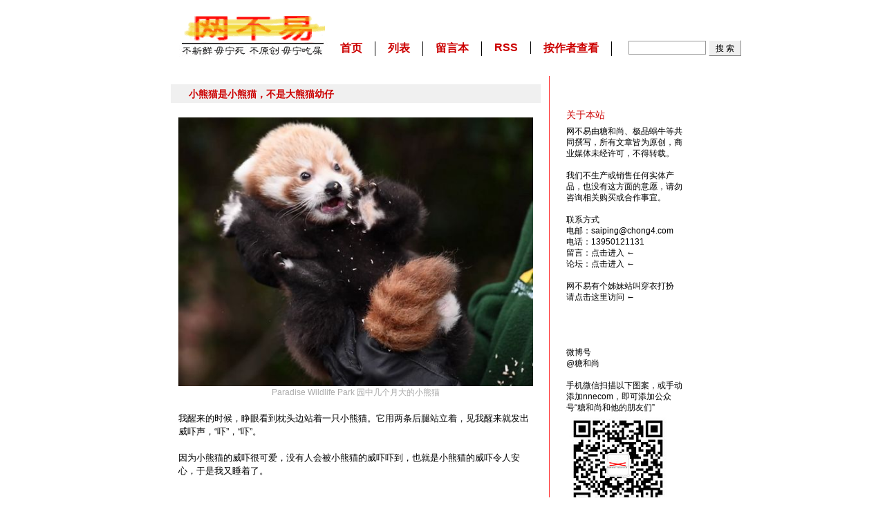

--- FILE ---
content_type: text/html
request_url: https://www.netnoease.com/202303/red-panda.html
body_size: 6647
content:
<!DOCTYPE html PUBLIC "-//W3C//DTD XHTML 1.0 Transitional//EN" "http://www.w3.org/TR/xhtml1/DTD/xhtml1-transitional.dtd">
<html xmlns="http://www.w3.org/1999/xhtml">
<head>
<meta http-equiv="Content-Type" content="text/html; charset=gb2312" />
<meta name="viewport" content="width=device-width, initial-scale=1.0">
<title>小熊猫是小熊猫，不是大熊猫幼仔</title>
<link href="/css/w3.css" rel="stylesheet" type="text/css" />
<link href="/css/index.css" rel="stylesheet" type="text/css" />
<link rel="alternate" type="application/rss+xml" title="RSS 2.0" href="https://www.netnoease.com/rss2.php" />
<script type="text/javascript" src="/js/nne.js"></script>
<script type="text/javascript" src="/js/jquery.min.js"></script>
<script type="text/javascript" src="/js/jqminit.js"></script>
<script type="text/javascript" src="/js/jquery.mobile.custom.min.js"></script>

</head>
<body>
	<div  class="topnav w3-bar w3-light-gray">
	<!--添加导航标签-->
		<a  class="navbtn w3-bar-item w3-button s4 w3-round-large" href="/">首页</a>
		<button  class="navbtn w3-bar-item w3-button s4 w3-round-large w3-white" id="switchButton0" onclick="switchtab(this, 'article')">正文</button>
		<button  class="navbtn w3-bar-item w3-button s4 w3-round-large" id="switchButton1" onclick="switchtab(this, 'afterarticle')">评论</button>
		<button  class="navbtn w3-bar-item w3-button s4 w3-round-large" id="switchButton2" onclick="switchtab(this, 'c4quotes')">语录</button>
		<button  class="navbtn w3-bar-item w3-button s4 w3-round-large" id="switchButton3" onclick="switchtab(this ,'aboutus')">关于</button>
		<button  class="navbtn w3-bar-item w3-button s4 w3-round-large" id="switchButton4" onclick="switchtab(this, 'others')">公号</button>
	</div>
<div id="main" class="w3-row">

	<div id="header" class="w3-row">
		<div id="logo"><a href="https://www.netnoease.com/"><img src="/image/logo.gif" alt="网不易" width="215" height="64" /></a></div>
		<div id="nav">
			<ul>
				<li><a href="https://www.netnoease.com/">首页</a></li>
				<li><a href="https://www.netnoease.com/map/index_1.html">列表</a></li>
				<li><a href="https://www.netnoease.com/index.php?do=gb">留言本</a></li>
				<li><a href="https://www.netnoease.com/rss2.php">RSS</a></li>
				<li id="authorlist" ><a href="#">按作者查看</a></li>
			</ul>
		</div>
		<div id="search">
			<form action="/index.php?do=search" method="get">
				<input name="keyword" type="text" size="12" />
				<input name="do" type="hidden" value="search" />
				<input type="submit" value=" 搜 索 " class="button" />
			</form>
		</div>
	</div>

	<div id="left" class="leftspace">
		<h1 class="showwitharticle">小熊猫是小熊猫，不是大熊猫幼仔</h1>
		<div class="showwitharticle mobileauthor">
			<p>2023-03-03 17:10&nbsp;by&nbsp;糖和尚&nbsp;|&nbsp;评论(43)</p>
		</div>
		<div id="article" class="list w3-animate-opacity"><p style="text-align: center;"><img alt="img" src="https://www.netnoease.com/image/202302/baby-red-panda-paradise-wildlife-park_0.jpg" /></p><p style="text-align: center;"><a href="https://www.youtube.com/watch?v=9CwDnhfW1sQ" target="_blank"><span style="color:#a9a9a9;font-size:12px;">Paradise Wildlife Park 园中几个月大的小熊猫</span></a></p><p>&nbsp;</p><p>我醒来的时候，睁眼看到枕头边站着一只小熊猫。它用两条后腿站立着，见我醒来就发出威吓声，&ldquo;吓&rdquo;，&ldquo;吓&rdquo;。</p><p>&nbsp;</p><p>因为小熊猫的威吓很可爱，没有人会被小熊猫的威吓吓到，也就是小熊猫的威吓令人安心，于是我又睡着了。</p><p>&nbsp;</p><p>&nbsp;</p><p style="text-align: center;"><img alt="img" src="https://www.netnoease.com/image/202302/baby-red-panda-paradise-wildlife-park_1.jpg" /></p><p style="text-align: center;"><font color="#a9a9a9"><span style="font-size: 12px;">&hellip;&hellip;吓？</span></font></p><p>&nbsp;</p><p>过了一会儿有只爪子拍拍我的肩，&ldquo;喂&rdquo;，&ldquo;喂&rdquo;。</p><p>&nbsp;</p><p>&ldquo;你怎么回事？&rdquo;小熊猫面露责备之色。</p><p>&nbsp;</p><p>&ldquo;我&lsquo;吓！&lsquo;吓！&rsquo;时，别的人都有好好地做出反应，瞪大眼睛，捂住嘴巴，倒吸一口气，嗷嗷呜哇，就你继续睡觉？！</p><p>&nbsp;</p><p>&ldquo;你的事我知道。有只鸟跟我讲，<a href="https://www.netnoease.com/201303/jane-edden-feather-jackets.html" target="_blank">你把心放走了</a>，是个没有心的男人。没有心，也不会恐惧，只知道睡觉，（一天要睡满 8 个钟头，）真叫人生气。&rdquo;</p><p>&nbsp;</p><p>话说到这样，继续睡就太无礼了，我只好起来讲点软话，&ldquo;没心有时也挺不方便的。但已经不知道它到哪儿去了找不回来。&rdquo;想缓和一下气氛。</p><p>&nbsp;</p><p>&ldquo;买颗假的啊。&rdquo;</p><p>&nbsp;</p><p style="text-align: center;"><img alt="img" src="https://www.netnoease.com/image/202302/carol-milne.goknityourself.jpg" /></p><p style="text-align: center;"><span style="color:#a9a9a9;font-size:12px;">烧铸玻璃塑像，<a href="https://www.carolmilne.com/hands-knitting-themselves/go-knit-yourself" target="_blank">《Go Knit Yourself》，Carol Milne</a>，来源：<a href="https://makezine.com/article/craft/fine-art/gorgeous-glass-sculptures-look-like-in-progress-knitting/" target="_blank">makezine</a></span></p><p>&nbsp;</p><p>&nbsp;</p><p>&ldquo;当然，那种大批量生产的不行，你得找真的注入了点什么、可以叫做作品的东西，<strong>比如上面这个</strong>。好好花了心思做出来的假心，比有些真货还好用。&rdquo;</p><p>&nbsp;</p><p>我仔细一查，这个玻璃塑像只是离远了猛地一眼像个心脏形状，实际并不是那么个题材。这小熊猫傻fufu的，眼神还不好使，好可爱哦&mdash;&mdash;当下这句话差点就从嘴里说出来。</p><p>&nbsp;</p><p>&ldquo;咳，好的，多谢指点，帮大忙了&mdash;&mdash;不过，有件很重要的事一直没问：你为什么要半夜在枕头边&lsquo;吓人&rsquo;？&rdquo;</p><p>&nbsp;</p><p>小熊猫露出那种&ldquo;心思飞向远方星辰大海&rdquo;的目光，说：&ldquo;吓满一万人，我的修行就能再进一级，这是我的证道之路。&rdquo;</p><p>&nbsp;</p><p>&ldquo;&hellip;&hellip;是谁教你这种证道法？&rdquo;</p><p>&nbsp;</p><p>&ldquo;这还用别人教！天命，自己自然而然就知道了。总之你快去买心，下次我还要再来，到时候看我怎么把你吓得哇哇叫哈哈哈～～～&rdquo;</p><p>&nbsp;</p><p>然后它就跑掉了，很费劲地自己开门走的。</p><p>&nbsp;</p><p>&nbsp;</p><p>现在你们知道，至少有一只小熊猫，会在夜里站到你的枕头边上，等着施展它自以为的威吓攻击。大家需要对此有所准备，以便当它发生时能做出恰当反应、而不是像我一样伤害到这只头脑不大灵光的小熊猫的感情。请使用<strong>芬理希梦午睡枕头</strong>的配件<strong>小熊猫公仔</strong>平日多加练习！</p><p>&nbsp;</p><p style="text-align: center;"><img alt="img" src="https://www.netnoease.com/image/202303/red-panda-threaten-nap-cushion_0.jpg" /></p><p style="text-align: center;"><span style="color:#a9a9a9;font-size:12px;">吓！</span></p><p>&nbsp;</p><p>&nbsp;</p><p style="text-align: center;"><img alt="img" src="https://www.netnoease.com/image/202303/red-panda-threaten-nap-cushion_1.jpg" /></p><p style="text-align: center;"><span style="color:#a9a9a9;font-size:12px;">吓！</span></p><p>&nbsp;</p><p>&nbsp;</p><p style="text-align: center;"><img alt="img" src="https://www.netnoease.com/image/202303/red-panda-threaten-nap-cushion_2.jpg" /></p><p style="text-align: center;"><span style="color:#a9a9a9;font-size:12px;">口下！！</span></p><p>&nbsp;</p><p>&nbsp;</p><p style="text-align: center;"><img alt="img" src="https://www.netnoease.com/image/202303/red-panda-threaten-nap-cushion_3.jpg" /></p><p style="text-align: center;"><span style="color:#a9a9a9;font-size:12px;">枕头+小熊猫=？</span></p><p>&nbsp;</p><p>&nbsp;</p><p style="text-align: center;"><img alt="img" src="https://www.netnoease.com/image/202303/red-panda-threaten-nap-cushion_4.jpg" /></p><p style="text-align: center;"><span style="color:#a9a9a9;font-size:12px;">噗！不我没笑！</span></p><p>&nbsp;</p><p>&nbsp;</p><p style="text-align: center;"><img alt="img" src="https://www.netnoease.com/image/202303/red-panda-threaten-nap-cushion_5.jpg" /></p><p style="text-align: center;"><span style="color:#a9a9a9;font-size:12px;">从第一张被饲养员抱着的真小熊猫到这里，这就叫前后呼应！</span></p><p style="text-align: center;"><span style="color:#a9a9a9;font-size:12px;">[来源：<a href="https://www.felissimo.co.jp/youmore/blog/main01/animal/ymblg_306401/?xid=p_soc_ym_t" target="_blank">Felissimo</a> ]</span></p><p style="text-align: center;"><span style="color:#a9a9a9;font-size:12px;">（他们说因为是午睡枕头，只是小憩用，所以配上小熊猫的无声威压让你不会睡过头&hellip;&hellip;）</span></p><p style="text-align: center;">&nbsp;</p><p>&nbsp;</p></div>
		<div class="showwitharticle author">
<div id="bdshare" class="bdshare_t bds_tools get-codes-bdshare">
	<span class="bds_more" style="height:21px">分享到：</span>
	<a class="bds_qzone" style="height:21px"></a>
	<a class="bds_tqq" style="height:21px"></a>
	<a class="bds_tsina" style="height:21px"></a>
	<a class="bds_renren" style="height:21px"></a>
	<a class="bds_qq" style="height:21px"></a>
	<a class="bds_baidu" style="height:21px"></a>
	<a class="shareCount" style="height:21px"></a>
</div>
<script type="text/javascript" id="bdshare_js" data="type=tools&amp;uid=11838" ></script>
<script type="text/javascript" id="bdshell_js"></script>
<script type="text/javascript">
	document.getElementById("bdshell_js").src = "http://bdimg.share.baidu.com/static/js/shell_v2.js?t=" + new Date().getHours();
</script>

			2023-03-03 17:10&nbsp;by&nbsp;糖和尚&nbsp;|&nbsp;评论(43)
		</div>
	<div id="afterarticle" class="list w3-animate-opacity">
		<div id="updown">
			<p class="uplink">上一篇：<a href="https://www.netnoease.com/202402/2024.html">喜喜喜</a></p>
			<p class="downlink">下一篇：<a href="https://www.netnoease.com/202301/2023-spring.html">上门开锁一般多少钱</a></p>
		</div>
		<div id="remark"></div>
<!--		<p class="trackback">引用地址：<br />
			UTF-8&nbsp;&nbsp;&nbsp;&nbsp;<input type="text" value="https://www.netnoease.com/trackback.php?id=1604&amp;encode=utf-8" size="64" onclick="this.select()" /><br />
			GB2312&nbsp;<input type="text" value="https://www.netnoease.com/trackback.php?id=1604&amp;encode=gb2312" size="64" onclick="this.select()" />
		</p>
-->
		<h3>43条评论</h3>
		<p class="style0">1.&nbsp;三月的路人甲&nbsp;|&nbsp;2023-03-03 17:29</p>
		<div class="content">三月的老路人甲坐沙发</div>
		<p class="style1">2.&nbsp;三月的路人甲&nbsp;|&nbsp;2023-03-03 17:50</p>
		<div class="content">小熊猫这么可爱！你没有心！<br />
</div>
		<p class="style0">3.&nbsp;三月的路人甲&nbsp;|&nbsp;2023-03-03 19:19</p>
		<div class="content">看到推送过来看看</div>
		<p class="style1">4.&nbsp;三月的路人甲&nbsp;|&nbsp;2023-03-07 10:20</p>
		<div class="content">更新真不易</div>
		<p class="style0">5.&nbsp;三月的路人甲&nbsp;|&nbsp;2023-03-08 14:46</p>
		<div class="content">3月，居然有更新....</div>
		<p class="style1">6.&nbsp;三月的路人甲&nbsp;|&nbsp;2023-03-30 17:46</p>
		<div class="content">哇哦。。。</div>
		<p class="style0">7.&nbsp;三月的路人甲&nbsp;|&nbsp;2023-03-30 17:47</p>
		<div class="content">没有图中灵了吗？</div>
		<p class="style1">8.&nbsp;四月的路人甲&nbsp;|&nbsp;2023-04-07 18:24</p>
		<div class="content">我的天呢这更新频率也太高了吧！</div>
		<p class="style0">9.&nbsp;四月的路人甲&nbsp;|&nbsp;2023-04-16 22:09</p>
		<div class="content">十多年了，居然还能看到你更新。</div>
		<p class="style1">10.&nbsp;四月的路人甲&nbsp;|&nbsp;2023-04-16 22:24</p>
		<div class="content">活久见啊……</div>
		<p class="style0">11.&nbsp;四月的路人甲star&nbsp;|&nbsp;2023-04-26 13:08</p>
		<div class="content">失踪人口回归   继续等sheep</div>
		<p class="style1">12.&nbsp;四月的路人甲&nbsp;|&nbsp;2023-04-27 09:28</p>
		<div class="content">惊呆 更新了</div>
		<p class="style0">13.&nbsp;四月的路人甲ako&nbsp;|&nbsp;2023-04-29 20:03</p>
		<div class="content">没想到你们还在www我小六上网冲浪开始就会节假日抱着电脑在这刷一下午你们的blog！提前祝五一快乐呀！</div>
		<p class="style1">14.&nbsp;杀马特之王&amp;#128081;&nbsp;|&nbsp;2023-04-30 07:14</p>
		<div class="content">没有以前的味道了</div>
		<p class="style0">15.&nbsp;花生不过期&nbsp;|&nbsp;2023-04-30 17:03</p>
		<div class="content">哇哇 偶然看到就登上的网站 竟然还有人！<br />
</div>
		<p class="style1">16.&nbsp;五月的路人甲&nbsp;|&nbsp;2023-05-11 22:37</p>
		<div class="content">上次登录已经是十几年前了</div>
		<p class="style0">17.&nbsp;五月的路人甲&nbsp;|&nbsp;2023-05-14 00:54</p>
		<div class="content">这个网站还活着，想想真好</div>
		<p class="style1">18.&nbsp;五月的路人甲&nbsp;|&nbsp;2023-05-18 11:10</p>
		<div class="content">一直存活在网站收藏夹中，居然还在更新^_^</div>
		<p class="style0">19.&nbsp;五月的路人甲&nbsp;|&nbsp;2023-05-31 13:11</p>
		<div class="content">爷爷！你年轻时关注的糖和尚又更新了！</div>
		<p class="style1">20.&nbsp;六月的路人甲&nbsp;|&nbsp;2023-06-07 11:32</p>
		<div class="content">今日高考</div>
		<p class="style0">21.&nbsp;六月的路人甲&nbsp;|&nbsp;2023-06-12 23:28</p>
		<div class="content">还活着，真好</div>
		<p class="style1">22.&nbsp;六月的路人甲&nbsp;|&nbsp;2023-06-15 09:52</p>
		<div class="content">今天怎么忽然想到网不易了呢？<br />
竟然更新了。我是老路人了。</div>
		<p class="style0">23.&nbsp;七月的路人甲&nbsp;|&nbsp;2023-07-06 09:48</p>
		<div class="content">突然发疯想找些互联网化石纪念碑，有些已经关停有些还活着，看到有更新的真的难得</div>
		<p class="style1">24.&nbsp;七月的路人甲&nbsp;|&nbsp;2023-07-12 10:43</p>
		<div class="content">上一次登录还是在08年</div>
		<p class="style0">25.&nbsp;七月的路人甲&nbsp;|&nbsp;2023-07-22 09:06</p>
		<div class="content">求求和尚在网页版整背后灵吧！微信就灰色版图片说明好了</div>
		<p class="style1">26.&nbsp;八月的路人甲&nbsp;|&nbsp;2023-08-08 14:45</p>
		<div class="content">立秋了啊</div>
		<p class="style0">27.&nbsp;八月的路人乙&nbsp;|&nbsp;2023-08-10 16:39</p>
		<div class="content">多年以后再次打开了这个网站，没想到还在更新。</div>
		<p class="style1">28.&nbsp;八月的路人甲&nbsp;|&nbsp;2023-08-16 15:25</p>
		<div class="content">截止到三月份了？<br />
</div>
		<p class="style0">29.&nbsp;八月的路人甲&nbsp;|&nbsp;2023-08-24 09:30</p>
		<div class="content">很多东西没有了，但有些东西还在。</div>
		<p class="style1">30.&nbsp;2045年九月的路人甲&nbsp;|&nbsp;2023-09-10 23:51</p>
		<div class="content">2045年前来考古</div>
		<p class="style0">31.&nbsp;动脑筋爷爷&nbsp;|&nbsp;2023-09-30 13:41</p>
		<div class="content">真是很久没来了，试试还能不能随便发评论。</div>
		<p class="style1">32.&nbsp;十月的路人等等我&nbsp;|&nbsp;2023-10-17 10:19</p>
		<div class="content">别来无恙</div>
		<p class="style0">33.&nbsp;十一月的路人甲&nbsp;|&nbsp;2023-11-10 11:12</p>
		<div class="content">啊</div>
		<p class="style1">34.&nbsp;十一月的路人甲&nbsp;|&nbsp;2023-11-14 09:24</p>
		<div class="content">从收藏夹里找到网址，居然还在，希望一直更新下去</div>
		<p class="style0">35.&nbsp;十一月的路人甲&nbsp;|&nbsp;2023-11-22 08:44</p>
		<div class="content">突然想起以前常追的这个网站  居然还存活</div>
		<p class="style1">36.&nbsp;甲乙丙丁&nbsp;|&nbsp;2023-11-30 13:13</p>
		<div class="content">Hi 小熊猫</div>
		<p class="style0">37.&nbsp;十二月的路人甲&nbsp;|&nbsp;2023-12-05 15:08</p>
		<div class="content">马上就是2024年了 又可以更新了  开心</div>
		<p class="style1">38.&nbsp;十二月的路人甲&nbsp;|&nbsp;2023-12-06 06:27</p>
		<div class="content">期待下一章</div>
		<p class="style0">39.&nbsp;十二月的路人甲&nbsp;|&nbsp;2023-12-08 17:49</p>
		<div class="content">昨日突然想起这个网址，不知道是否还更新。今日一来，果然年更了！</div>
		<p class="style1">40.&nbsp;十二月的路人甲&nbsp;|&nbsp;2023-12-17 17:10</p>
		<div class="content">99999</div>
		<p class="style0">41.&nbsp;一月的路人甲&nbsp;|&nbsp;2024-01-17 10:37</p>
		<div class="content">我是之前的路人乙，2024年突然想起了这个网站，期待继续更新。</div>
		<p class="style1">42.&nbsp;二月的路人甲&nbsp;|&nbsp;2024-02-08 10:07</p>
		<div class="content">催年更了~~~~</div>
		<p class="style0">43.&nbsp;40岁的路人甲&nbsp;|&nbsp;2024-04-19 17:24</p>
		<div class="content">一晃十多年  这十多年也就晃了</div>
		<form action="/index.php?do=newremark" method="post">
		<fieldset>
		<legend>发表评论</legend>
		<table width="0" border="0" cellspacing="0" cellpadding="5">
			<tr>
				<td width="16%">名称(必填)</td><td><input name="username" type="text" onclick="this.select()" size="30" /></td>
			</tr>
			<tr>
				<td>内容(必填)</td><td><textarea name="content" cols="42" rows="5"></textarea></td>
			</tr>
			<tr>
				<td colspan="2" align="center">
					<input type="hidden" name="inblog" value="1604" />
					<input type="submit" value=" 提 交 " class="button" />
				</td>
			</tr>
		</table>
		</fieldset>
		</form>

		<div id="downupdown"><script language="javascript">cnmonth();document.writeln(document.getElementById("updown").innerHTML)</script></div>
		</div>

	</div>

	<div id="right">
		<div id="c4quotes" class="list w3-animate-opacity">
			<script language="javascript" src="http://www.chong4.net/js.php"></script>
		</div>
		<div id="aboutus" class="list w3-animate-opacity">
			<h2>关于本站</h2>
			<ul>
				<li>网不易由糖和尚、极品蜗牛等共同撰写，所有文章皆为原创，商业媒体未经许可，不得转载。</li>
				<li>&nbsp;</li>
				<li>我们不生产或销售任何实体产品，也没有这方面的意愿，请勿咨询相关购买或合作事宜。</li>
				<li>&nbsp;</li>
				<li>联系方式</li>
				<li>电邮：saiping@chong4.com</li>
				<li>电话：13950121131</li>
				<li>留言：<a href="https://www.netnoease.com/index.php?do=gb">点击进入</a> ←</li>
				<li>论坛：<a href="http://www.chong4.com/bbs/" target="_blank">点击进入</a> ←</li>
				<li>&nbsp;</li>
				<li>网不易有个姊妹站叫穿衣打扮</li>
				<li><a href="http://www.chong4.com.cn/" target="_blank">请点击这里访问</a> ←</li>
				<li>&nbsp;</li>
			</ul>
		</div>
		<div id="others" class="list w3-animate-opacity">
			<ul>
				<li>&nbsp;</li>
				<li>微博号
				<br /><a href="https://www.weibo.com/chong4" target="_blank">@糖和尚</a></li>
				<li>&nbsp;</li>
				<li>手机微信扫描以下图案，或手动添加nnecom，即可添加公众号“糖和尚和他的朋友们”</li>
				<li><image src="https://www.netnoease.com/image/netnoease-wcqrcode.jpg" /></li>
			</ul>
		</div>
	</div>

	<div id="footer" class="showwitharticle">&copy;&nbsp;2025&nbsp;NetNoEase.com</div>

</div>

	<div class="clear"></div>

		
<div id="count">
<script src="http://s95.cnzz.com/stat.php?id=843936&web_id=843936" language="JavaScript"></script>
</div>

<script type="text/javascript" src="/js/swipe.js"></script>

</body>
</html>

--- FILE ---
content_type: text/css
request_url: https://www.netnoease.com/css/index.css
body_size: 2865
content:
html,body {
	width:100%;
	margin:0;
	padding:0;
	font-size:1em;
}
 {
    box-sizing: border-box;
}
/* For mobile phones: 
[class*="col-"] {
    width: 100%;
	float: left;
}*/
h1{
	font-weight: bold;
	font-family: Verdana,"宋体", sans-serif;
}
img, p{
	margin: 0px;
}
a:link, a:visited, a:hover, a:active {
	text-decoration: none;
	color: #CC0000;
}
.clear {
	clear:both;
}
#main {
	transition:initial;
	margin:0;
	padding:0;
	width:100%;
}
#header {
	display:none;
}
#logo {
	width: 24.895833%;
	height: 10%;
	display: none;
}
#logo img {
	max-width: 100%;
}
#nav ul {
	float: left;
	list-style: none;
}
#nav ul li {
	float: left;
}
#header #search {
	display:none;
}
#authorlist {
	float:left; 
	position:relative;
}
#authorlist a, #authorlist a:visited {
	display:block; 
}
#authorlist ul {
	display: none;
}
#left {
	padding:2%;
	width:100%;
	margin-top:46px;
}
#left h1 {
	margin-bottom: 10px;
	line-height: normal;
	font-size:1.5em;
	color:burlywood;
}
.mobileauthor {
	width:100%;
	border-bottom:1px solid burlywood;
	padding-bottom:2px;
}
.mobileauthor p{
	text-align:right;
}
#article {
	line-height:1.5;
	padding:2%;
}
#article p{
	margin:0;
}
#article img{
	max-width:100%;
	height:auto
}
#left #afterarticle {
	display: none;
	padding-left:2%;
	margin-top:20px;
}
.uplink {
	float:left;
}
.downlink {
	float:right;
	margin-right:2%;
}
#remark {
	clear:both;
	height:5%;
}
#left .style0,#left .style1 {
	text-indent: 0.8em;
	background: #F0F0F0;
	border-left: 3px solid #CC0000;
	margin: 5% 2% 0 0;
	padding: 1% 0 1%;
    font-size: 0.8em;
}
#left fieldset {
	margin: 24px  0 24px 0;
	border: 1px solid #FF3333;
	float:left;
	width:98%;
}
#left .content {
	margin: 2% 0 4% 0;
	line-height: 1.4;
	word-break: break-all;
}
#left fieldset table {
	width:100%;
}
#left fieldset td {
	margin:0px;
}
#afterarticle textarea{
	margin:4px 0 0 4px;
	width: 90%;
}
#afterarticle input[type=text]{
	margin:4px 0 0 4px;
	width: 60%;
}
#right {
}
#right .list {
	float: left;
    margin: 2%;
    padding: 2%;
	display: none;
}
#right .list ul {
    list-style: none;
    line-height: 1.4;
    word-break: break-all;
}
.topnav {
	position: fixed;
	top: 0px;
    padding-top: 1%;
	z-index:1000;
}
.topnav .s4{
	/*box-shadow: 0 4px 10px 0 rgba(0,0,0,0.2), 0 4px 20px 0 rgba(0,0,0,0.19);*/
	margin-right: 1%;
	width: 15%;
	margin-bottom:	 -5px;
	overflow: hidden;
	white-space: nowrap;
}
/*.topnav .s4:hover {
	background-color:#fff!important;
}*/
#count, #bdshare {
	display:none;
}
@media only screen and (min-width: 300px) {
    /* For tablets: */
    .col-m-1 {width: 8.33%;}
    .col-m-2 {width: 16.66%;}
    .col-m-3 {width: 25%;}
    .col-m-4 {width: 33.33%;}
    .col-m-5 {width: 41.66%;}
    .col-m-6 {width: 50%;}
    .col-m-7 {width: 58.33%;}
    .col-m-8 {width: 66.66%;}
    .col-m-9 {width: 75%;}
    .col-m-10 {width: 83.33%;}
    .col-m-11 {width: 91.66%;}
    .col-m-12 {width: 100%;}
	html,body {
		touch-action:pan-y pinch-zoom;
	}
}
@media only screen and (min-width: 768px) {
    /* For desktop: */
    .col-1 {width: 8.33%;}
    .col-2 {width: 16.66%;}
    .col-3 {width: 25%;}
    .col-4 {width: 33.33%;}
    .col-5 {width: 41.66%;}
    .col-6 {width: 50%;}
    .col-7 {width: 58.33%;}
    .col-8 {width: 66.66%;}
    .col-9 {width: 75%;}
    .col-10 {width: 83.33%;}
    .col-11 {width: 91.66%;}
    .col-12 {width: 100%;}

body,h1,h2,h3,h4,h5,h6,p,form {
	margin: 0;
}

html,body {
	touch-action: auto;
}

body {
	text-align: center;
	font: 13px Verdana, "宋体", sans-serif;
}

img {
	border: 0;
}

input,textarea {
	font-family: Verdana, "宋体", sans-serif;
}

a:link,a:visited,a:hover,a:active {
	text-decoration: none;
	color: #CC0000;
}

a:hover {
	text-decoration: underline;
}

.mobileauthor {
	display:none;
}
#main {
	width: 1110px;
	margin: 0 auto;
	text-align: left;
	padding: 0;
}

#header {
	width: 960px;
	height: 110px;
	margin-left: 150px;
	display:block;
}

#header #logo {
	padding: 18px 0 0 24px;
	float: left;
	display: block;
}

#logo img {
	margin: 0;
}

#header #nav {
	margin-top: 60px;
	float: left;
	font-size: 16px;
	font-weight: bold;
}

#header #nav ul {
	margin: 0;
	padding: 0;
	list-style: none;
}

#header #nav ul li {
	float: left;
	padding: 0 18px;
	border-right: 1px solid #000000;
}

#header #search {
	margin: 58px 0 0 24px;
	float: left;
	display:block;
}

#header #search input {
	border: 1px solid #999999;
	font-size: 14px;
}

#header #search .button {
	font-size: 12px;
	padding-top: 3px;
	border-top: 1px outset #FFFFFF;
	border-right: 1px outset #DCDCDC;
	border-bottom: 1px outset #DCDCDC;
	border-left: 1px outset #FFFFFF;
	background: #F0F0F0;
}

#authorlist {
float:left; 
position:relative;
}

#authorlist a, #authorlist a:visited {
display:block; 
}
#authorlist ul {
display: none;
}
#authorlist ul li {
margin:5px;
}
#header #nav ul li  ul li{
border-width:0px;
}
#authorlist:hover ul {
display:block; 
position:absolute; 
top:1em; 
left:0; 
border:1px solid #fff;
border-width:1px 1px 0 0;
background: #F4F4F4;
font-size:14px;
font-weight:500;
}



.leftspace {
	margin-left: 150px;
	display: inline;
}

#leftr {
	float: left;
	border-right: 1px solid #FF3333;
	padding: 12px;
	width: 300px !important;
	width /**/: 325px;
}

#leftr img {
	max-width: 300px;
	height: auto;
	_width: expression(this.width > 300 ? '300px': true);
}

#left {
	float: left;
	border-right: 1px solid #FF3333;
	padding: 12px;
	width /**/: 560px;
	margin-top:0;
}

#left h1,#left h2,#leftr h2 {
	font-size: 14px;
	text-indent: 26px;
	color: #CC0000;
	background: #F0F0F0;
	padding: 6px 0 3px;
}

#left .guestbook,#left .map {
	text-indent: 0;
	padding: 0;
	background: #FFFFFF;
}

#left .map {
	text-indent: 40px;
	margin-bottom: 12px;
}

#left .intro,#leftr .intro {
	margin: 10px 0 6px;
	line-height: 1.5;
	word-break: break-all;
}

#left .other,#leftr .other {
	color: #333333;
	font-size: 12px;
	text-align: right;
	margin-bottom: 16px;
	padding: 0 12px 8px 0;
	border-bottom: 1px solid #FF3333;
}

#left .mapul {
	line-height: 1.5;
}

#left .mapul a:visited {
	color: #333333;
}

#left .guestbookpage {
	margin-top: 18px;
}

#left .mappage {
	text-indent: 40px;
}

#left #article {
	margin: 10px 0 24px;
	line-height: 1.5;
}
#left #afterarticle {
	display: block;
	padding:0;
}
#left .author {
	color: #333333;
	font-size: 12px;
	text-align: right;
	padding: 0 6px 12px 0;
	border-bottom: 1px solid #FF3333;
}

#updown {
	margin-top: 12px;
	padding: 0 6px;
	height: 16px;
}

#downupdown {
	margin-top: 24px;
	padding-right: 16px;
	height: 16px;
}

.uplink {
	float: left;
}

.downlink {
	float: right;
}

.nolink {
	color: #000000;
	text-decoration: none;
}

#left #remark {
	clear: both;
	height: 24px;
}

#left .trackback {
	font-size: 12px;
}

#left .trackback input {
	border: 0;
	border-bottom: 1px solid #666666;
	cursor: pointer;
}

#left h3 {
	font-size: 13px;
	color: #CC0000;
	margin-top: 18px;
}

#left .style0,#left .style1 {
	font-size: 12px;
	text-indent: 9px;
	background: #F0F0F0;
	border-left: 3px solid #CC0000;
	margin: 15px 6px 0 0;
	padding: 5px 0 4px;
}

#left .content {
	font-size: 12px;
	margin-top: 9px;
	line-height: 1.4;
	word-break: break-all;
}

#left .reply {
	font-size: 12px;
	margin: 6px 26px 0 18px;
	padding: 6px 9px 4px;
	border: 1px dashed #FF3333;
	line-height: 1.4;
}

#left fieldset {
	margin: 24px 18px 12px 0;
	padding-left: 12px;
	border: 1px solid #FF3333;
}

#left fieldset legend {
	color: #CC0000;
	font-weight: bold;
	font-size: 14px;
}

#left fieldset table {
	margin: 8px 0 4px;
	font-size: 12px;
}

#left fieldset input,#left fieldset textarea {
	border: 1px solid #666666;
	font-size: 14px;
}

#left fieldset textarea {
	overflow: auto;
}

#left fieldset .button {
	border-color: #FFFFFF #DCDCDC #DCDCDC #FFFFFF;
	background: #F0F0F0;
	font-size: 12px;
	padding-top: 3px;
	border-style: outset;
}

#right {
	width: 200px;
	float: left;
	padding-top: 12px;
	position: inherit;
	top: 0;
	left: 0;
}
.topnav {
	display: none;
}

#right .list {
	margin: 0 0 24px 20px;
	display: block;
}

#right .list h2 {
	font-size: 14px;
	font-weight: normal;
	margin-bottom: 6px;
	color: #CC0000;
}

#right .list ul {
	font-size: 12px;
	margin: 0;
	padding: 0;
	list-style: none;
	line-height: 1.4;
	word-break: break-all;
}

#right .list ul a {
	color: #000000;
}

#right .list ul a:hover {
	color: #CC0000;
}

#footer {
	clear: both;
	width: 760px;
	text-align: center;
	font-size: 12px;
	padding: 100px 0 10px;
	margin-left: 150px;
}

#footer a {
	color: #000000;
	text-decoration: none;
}

#count {
	position: absolute;
	top: -1000px;
}

#linktogether {
	position: absolute;
	top: -1000px;
}

#bdshare {
	margin-top: -5px;
	display:block;
}

}

--- FILE ---
content_type: application/javascript
request_url: https://www.netnoease.com/js/swipe.js
body_size: 596
content:
	if ( top.location !== self.location )
	{
	top.location = self.location;
	}
	onload=loadlist();

	var tabList = [ "article", "afterarticle", "quotes", "aboutus", "others" ];
	function switchtab(e,id) {
		id = arguments[1] ? arguments[1] : 'article';
		$('.navbtn').removeClass("w3-white");
		$('.list').hide();
		if ( id != 'article' ) $('.showwitharticle').hide();
		else $('.showwitharticle').show();
		
		if ( $('#'+id).length > 0 ) {
			$('#afterarticle').hide();
			$('#article').hide();
			$(e).addClass("w3-white");
			$('#'+id).show();
		}
	}
	$ ( function () {
		if ( $(document).width() < 768 ) {
			$(document).swiperight ( function () {
				var a = $('button.navbtn.w3-bar-item.w3-button.s4.w3-round-large.w3-white');
                if ( a.prev('button').length > 0 ) a.prev('button').click();
                else a.parent().children('button')[a.parent().children('button').length - 1 ].click();
			});
			$(document).swipeleft ( function () {
				var a = $('button.navbtn.w3-bar-item.w3-button.s4.w3-round-large.w3-white');
                if ( a.next('button').length > 0 ) a.next('button').click();
                else a.parent().children('button')[0].click();
			});
		}
	});
	if ( document.location.hash == '#remark' && getComputedStyle ( document.getElementsByClassName ( 'topnav' )[0] ).display != 'none' ) {
		document.getElementsByTagName('button')[1].click();
	}


--- FILE ---
content_type: application/javascript
request_url: https://www.netnoease.com/js/jqminit.js
body_size: 326
content:
$(document).bind("mobileinit", function () {
    $.event.special.swipe.scrollSupressionThreshold = (screen.availWidth) / 60;
    $.event.special.swipe.horizontalDistanceThreshold = (screen.availWidth) / 5;
    $.event.special.swipe.verticalDistanceThreshold = (screen.availHeight) / 30;
    $.mobile.loading().hide();
});

--- FILE ---
content_type: text/xml
request_url: https://www.netnoease.com/authorlist.xml
body_size: 594
content:
<?xml version="1.0" encoding="gb2312"?>
<authors>	
	<author>
		<id>2</id>
		<name>糖和尚</name>
		<count>945</count>
	</author>
	
	<author>
		<id>1</id>
		<name>极品蜗牛</name>
		<count>169</count>
	</author>
	
	<author>
		<id>7</id>
		<name>新芽</name>
		<count>105</count>
	</author>
	
	<author>
		<id>15</id>
		<name>令狐冲</name>
		<count>67</count>
	</author>
	
	<author>
		<id>19</id>
		<name>纽太普</name>
		<count>42</count>
	</author>
	
	<author>
		<id>11</id>
		<name>咯几咯几</name>
		<count>38</count>
	</author>
	
	<author>
		<id>6</id>
		<name>美金刚</name>
		<count>29</count>
	</author>
	
	<author>
		<id>23</id>
		<name>鸿爪雪泥</name>
		<count>26</count>
	</author>
	
	<author>
		<id>14</id>
		<name>艾米篱</name>
		<count>25</count>
	</author>
	
	<author>
		<id>9</id>
		<name>黄云锦</name>
		<count>25</count>
	</author>
	
	<author>
		<id>8</id>
		<name>睡衣女侠</name>
		<count>17</count>
	</author>
	
	<author>
		<id>3</id>
		<name>失忆小白菜</name>
		<count>14</count>
	</author>
	
	<author>
		<id>29</id>
		<name>John5mith</name>
		<count>13</count>
	</author>
	
	<author>
		<id>18</id>
		<name>yoyomygirl</name>
		<count>13</count>
	</author>
	
	<author>
		<id>16</id>
		<name>小赫饭团</name>
		<count>10</count>
	</author>
	
	<author>
		<id>25</id>
		<name>cc</name>
		<count>10</count>
	</author>
	
	<author>
		<id>22</id>
		<name>Dingo</name>
		<count>5</count>
	</author>
	
	<author>
		<id>26</id>
		<name>鲡爷</name>
		<count>5</count>
	</author>
	
	<author>
		<id>21</id>
		<name>狐狸大嘟嘟</name>
		<count>4</count>
	</author>
	
	<author>
		<id>32</id>
		<name>畅君</name>
		<count>4</count>
	</author>
	
	<author>
		<id>24</id>
		<name>羽书</name>
		<count>4</count>
	</author>
	
	<author>
		<id>20</id>
		<name>北大哈</name>
		<count>3</count>
	</author>
	
	<author>
		<id>12</id>
		<name>许不文和哎哟喂</name>
		<count>3</count>
	</author>
	
	<author>
		<id>4</id>
		<name>豆子</name>
		<count>2</count>
	</author>
	
	<author>
		<id>10</id>
		<name>钱塘南</name>
		<count>2</count>
	</author>
	
	<author>
		<id>33</id>
		<name>牛大可</name>
		<count>1</count>
	</author>
	
	<author>
		<id>31</id>
		<name>森月</name>
		<count>1</count>
	</author>
	
	<author>
		<id>27</id>
		<name>高小吻</name>
		<count>1</count>
	</author>
	
	<author>
		<id>13</id>
		<name>柳树湾</name>
		<count>1</count>
	</author>
	
	<author>
		<id>28</id>
		<name>佐尼</name>
		<count>1</count>
	</author>
	
	<author>
		<id>30</id>
		<name>犬</name>
		<count>0</count>
	</author>
</authors>

--- FILE ---
content_type: application/javascript
request_url: https://www.netnoease.com/js/nne.js
body_size: 707
content:
function loadlist() {
	var xmlhttp;
	var x,xx,i;
	var txt='<a href="#">按作者查看</a>';
	var authorarr = new Array();
	xmlhttp=new XMLHttpRequest();
	xmlhttp.onreadystatechange=function() 
	{
		if (xmlhttp.readyState==4 && xmlhttp.status==200) {
			x = xmlhttp.responseXML.documentElement.getElementsByTagName("author");
			txt = txt +"<ul>";
			for (i=0;i<x.length;i++) {
				xx=x[i];
				{
					try {
						txt=txt+'<li><a href="https://'+location.hostname+'/index.php?authorid='+xx.getElementsByTagName("id")[0].childNodes[0].nodeValue+'">'+xx.getElementsByTagName("name")[0].childNodes[0].nodeValue+'</a></li>';
					}
					catch (er) { txt=txt+'<p>&nbsp;</p>';}
				}
			}
			txt=txt+"</ul>";
		}
		else if (xmlhttp.readyState==4 && xmlhttp.status==404) {
			txt=txt+'<p>作者列表载入失败</p>';
		}
		document.getElementById('authorlist').innerHTML = txt;
	}
	xmlhttp.open("GET","/authorlist.xml",true);
	xmlhttp.send();
}

function cnmonth() {
	var m = new Date();
	var cnm = ['一', '二', '三', '四', '五', '六', '七', '八', '九', '十', '十一', '十二'];
	var a = document.getElementsByName('username');
	if ( a.length > 0 ) {
		a[0].value = cnm[m.getMonth()]+'月的路人甲';
	}
}